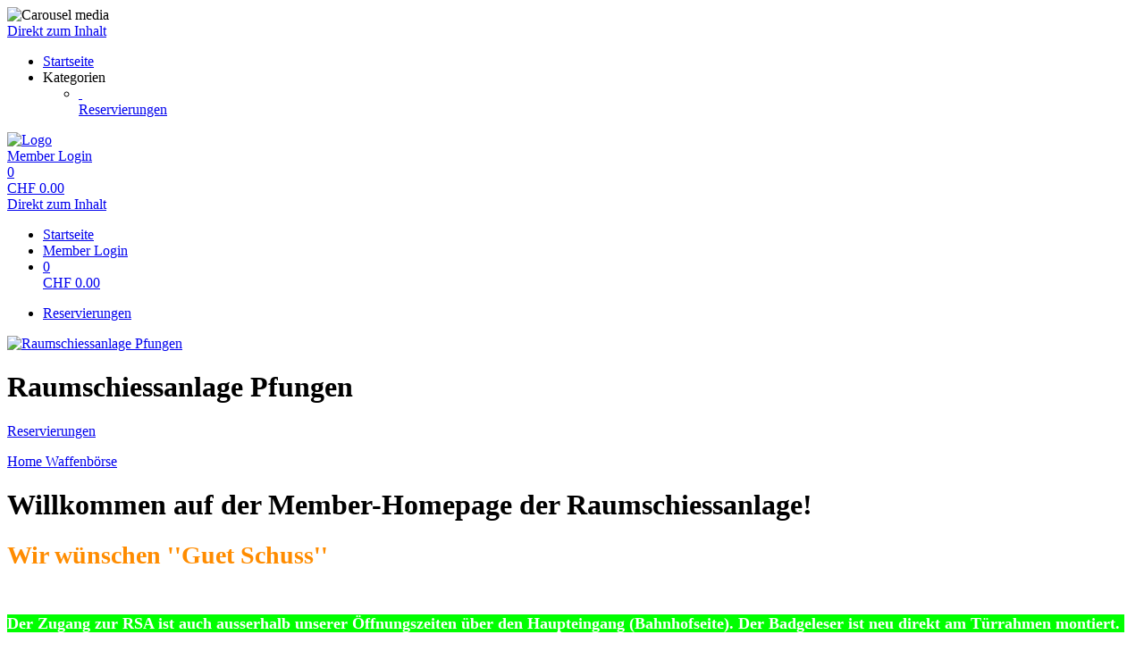

--- FILE ---
content_type: text/html; charset=utf-8
request_url: https://schiesskeller.waffenboerse.ch/
body_size: 4498
content:
<!doctype html>
<html lang="de">
<head>
<meta charset="utf-8">
<meta name="viewport" content="width=device-width, initial-scale=1.0, user-scalable=yes, maximum-scale=2"/>
<meta name="google-site-verification" content="bJmfvdN6kP30PX1uKxngCZR_pVIDIjy1FTyzDGHDa60" />
<meta name="robots" content="index, follow" />
<link rel="canonical" href="https://schiesskeller.waffenboerse.ch/"/>
<title>Raumschiessanlage Pfungen</title>
<meta property="og:title" content="Raumschiessanlage Pfungen">
<meta name="description" content="Wir wünschen &#x27;&#x27;Guet Schuss&#x27;&#x27; 

&amp;nbsp;

Der Zugang zur RSA ist auch ausserhalb unserer Öffnungszeiten über den Haupteingang (Bahnhofseite). Der Badgeleser ist neu direkt am Türrahmen montiert.&amp;nbsp;

&amp;nbsp;

&amp;nbsp;

Wir bedanken uns für Ihre Treue und stehen bei Fragen gerne unter

info@naturaktiv.ch oder telefonisch unter 052 212 34 12 zur Verfügung.



Member können Online Reservationen vornehmen und die Raumschiessanlage täglich von 09:00 bis 22:00 Uhr benutzen.

Hier können Sie Ihr persönliches Passwort anfordern.


Zurück zum Shop:&amp;nbsp;&amp;nbsp;&amp;nbsp;&amp;nbsp;&amp;nbsp;&amp;nbsp;&amp;nbsp;&amp;nbsp;&amp;nbsp;&amp;nbsp;&amp;nbsp;&amp;nbsp; Waffenbörse&amp;nbsp;&amp;nbsp;&amp;nbsp;&amp;nbsp;&amp;nbsp;&amp;nbsp;&amp;nbsp;&amp;nbsp;&amp;nbsp;&amp;nbsp;&amp;nbsp;&amp;nbsp;&amp;nbsp;&amp;nbsp; NaturAktiv">
<meta property="og:description" content="Wir wünschen &#x27;&#x27;Guet Schuss&#x27;&#x27; 

&amp;nbsp;

Der Zugang zur RSA ist auch ausserhalb unserer Öffnungszeiten über den Haupteingang (Bahnhofseite). Der Badgeleser ist neu direkt am Türrahmen montiert.&amp;nbsp;

&amp;nbsp;

&amp;nbsp;

Wir bedanken uns für Ihre Treue und stehen bei Fragen gerne unter

info@naturaktiv.ch oder telefonisch unter 052 212 34 12 zur Verfügung.



Member können Online Reservationen vornehmen und die Raumschiessanlage täglich von 09:00 bis 22:00 Uhr benutzen.

Hier können Sie Ihr persönliches Passwort anfordern.


Zurück zum Shop:&amp;nbsp;&amp;nbsp;&amp;nbsp;&amp;nbsp;&amp;nbsp;&amp;nbsp;&amp;nbsp;&amp;nbsp;&amp;nbsp;&amp;nbsp;&amp;nbsp;&amp;nbsp; Waffenbörse&amp;nbsp;&amp;nbsp;&amp;nbsp;&amp;nbsp;&amp;nbsp;&amp;nbsp;&amp;nbsp;&amp;nbsp;&amp;nbsp;&amp;nbsp;&amp;nbsp;&amp;nbsp;&amp;nbsp;&amp;nbsp; NaturAktiv">
<meta property="og:url" content="https://schiesskeller.waffenboerse.ch/">
<meta property="og:type" content="website">
<meta property="og:image" content="https://schiesskeller.waffenboerse.ch/extern/NaturAktiv/waffenboerse_logo_2.PNG">
<link rel="shortcut icon" type="image/x-icon" href="/extern/NaturAktiv/waffenboerse_favicon.ico">
<link rel="icon" type="image/x-icon" href="/extern/NaturAktiv/waffenboerse_favicon.ico">

<link rel="stylesheet" href="/gfonts/css?family=Source%20Sans%20Pro:200,200italic,300,300italic,400,400italic,600,600italic,700,700italic,900,900italic&amp;subset=latin-ext">
<link rel="stylesheet" href="/components/select2/dist/css/select2.min.css">
<link rel="stylesheet" type="text/css" href="/extern/css/82.css">
<script nonce="bf870f80549584d2161e55637a7c3842">
window.i18n = {
activated: 'aktiviert',
deactivated: 'deaktiviert'
};
</script>
<script nonce="bf870f80549584d2161e55637a7c3842" src="/js/vendor.js"></script>
<script nonce="bf870f80549584d2161e55637a7c3842" src="/components/jquery-migrate/dist/jquery-migrate.min.js"></script>
<script nonce="bf870f80549584d2161e55637a7c3842">
(function doEarly () {
if (window.Frontend) {
try {
window.Frontend.early('', false, '/');
} catch (error) {
setTimeout(doEarly, 10);
}
} else {
setTimeout(doEarly, 10);
}
}());
</script>

<script nonce="bf870f80549584d2161e55637a7c3842" src="/js/helper/shop.js"></script>
<script nonce="bf870f80549584d2161e55637a7c3842" src="/components/imagesloaded/imagesloaded.pkgd.min.js" defer></script>
<script nonce="bf870f80549584d2161e55637a7c3842" src="/js/helper/supersized.3.2.7.min.js" defer></script>
<link rel="stylesheet" href="/magnific-popup/dist/magnific-popup.css"/>
<script nonce="bf870f80549584d2161e55637a7c3842" src="/magnific-popup/dist/jquery.magnific-popup.js" async></script>
<script nonce="bf870f80549584d2161e55637a7c3842" src="/components/select2/dist/js/select2.js"></script>
<script nonce="bf870f80549584d2161e55637a7c3842" src="/components/inputmask/dist/jquery.inputmask.js"></script>
<link href="/LC-switch/lc_switch.css" rel="stylesheet"/>
<script nonce="bf870f80549584d2161e55637a7c3842" src="/LC-switch/lc_switch.js?v=1.5" type="text/javascript"></script>
<link href="/components/cookieconsent2/build/cookieconsent.min.css" rel="stylesheet"/>
<script nonce="bf870f80549584d2161e55637a7c3842">
window.addEventListener('DOMContentLoaded', function() {
$(() => {
Frontend.load(false, {
loading: 'Laden...',
close: 'Schließen',
SCREEN_READER_ONLY_TEXT: "<span class=\"screen-reader-only\">Öffnet sich in einem neuen Tab</span>",
}, false);
Frontend.initSelect2AndInputMask(
"dd.mm.yyyy",
undefined,
"dd.mm.yyyy",
{noResults: "Kein Ergebnis gefunden!" }
);
});
$('#supersized').imagesLoaded(function () {
Frontend.initCarouselHeader(5, 'fade');
});
});
</script>
<link rel="stylesheet" href="/fontawesome/css/fontawesome.min.css" type="text/css"/>
<link rel="stylesheet" href="/fontawesome/css/solid.min.css" type="text/css"/>
<link rel="stylesheet" href="/fontawesome/css/regular.min.css" type="text/css"/>
</head>
<body class="border-box module-shop module-shop-default carousel">
<noscript>
<div class="no-javascript-error" role="alert">
Bitte aktivieren Sie Javascript für diese Seite, da sie sonst nicht korrekt dargestellt werden kann!
</div>
</noscript>
<div class="before" aria-hidden="true">
</div>
<div id="background" class="module-shop module-shop-default">
<div class="before" aria-hidden="true"></div>
<div id="supersized" class="module-shop module-shop-default" aria-hidden="true">
<img src="/extern/NaturAktiv/Waffenb_rse-29_5.jpg"  alt="Carousel media" />
</div>
</div>
<div id="compact-header-wrapper" class="module-shop module-shop-default " aria-hidden="true" role="region" aria-label="Toggle Hauptnavigation">
<div class="before"></div>
<div id="compact-header" class="module-shop module-shop-default font-compact-header">
<a href="#content" class="screen-reader-only skip-to-content" tabindex="-1" >Direkt zum Inhalt</a>
<span
id="compact-header-open"
class="fa fa-bars dropdown-list-open   "

aria-label="Menü öffnen"
aria-controls="compact-header-dropdown"
aria-expanded="false"
aria-haspopup="menu"
data-label-open="Menü öffnen"
data-label-close="Menü schließen"


role="button" tabindex="-1"
></span>
<ul id="compact-header-dropdown" class="dropdown-list" tabindex="-2">
<li>
<a href="/" tabindex="-1" rel="noopener">
<div class="dropdown-list__menu">
<div class="dropdown-list__menu__item">
<div class="dropdown-list__menu__item__icon">
<span

class="fa fa-house   "









role="presentation"
></span>
</div>
<div class="dropdown-list__menu__item__text">
Startseite
</div>
</div>
</div>
</a>
</li>
<li class="dropdown-list__menu">
<div class="dropdown-list__menu__item">
<div class="dropdown-list__menu__item__icon">
<span

class="fa fa-star   "









role="presentation"
></span>
</div>
<div class="dropdown-list__menu__item__text">
Kategorien
</div>
</div>
<ul>
<li>
<a href="/reservations/category/" tabindex="-1">
<div class="dropdown-list__menu">
<div class="dropdown-list__menu__item">
<div class="dropdown-list__menu__item__icon">
&nbsp;
</div>
<div class="dropdown-list__menu__item__text">
Reservierungen
</div>
</div>
</div>
</a>
</li>
</ul>
</li>
</ul>
<div id="compact-header__logo-wrapper">
<a href="/" tabindex="-1" rel="noopener">
<img id="compact-header__logo" src="/extern/NaturAktiv/waffenboerse_logo_2.PNG" alt="Logo" />
</a>
</div>
<div class="right">
<a href="/account/login/" class="login" tabindex="-1">
<span

class="fa fa-user copytext1   "









role="presentation"
></span>
<span class="font-compact-header copytext2 hide-when-smartphone-inline">Member Login</span>
</a>
<a href="/cart/" class="login " tabindex="-1"  aria-label="Warenkorb: 0 Artikel">
<div class="cart-icon-wrapper">
<span

class="fa fa-cart-shopping copytext1   "









role="presentation"
></span>
<div class="cart__pieces-wrapper">
<div class="cart__pieces copytext3 ">0</div>
</div>
<div class="cart__pieces__timer-wrapper hide">
<div class="cart__pieces__timer copytext3"></div>
</div>
</div>
<span class="cart__total-wrapper button">CHF&nbsp;<span class="cart__total">0.00</span></span>
</a>
</div>
</div>
</div>
<header id="header" class="module-shop module-shop-default  hide-when-smartphone  style-shop" aria-label="Kopfzeile">
<div class="before wrapper" aria-hidden="true"><div id="header__background" class=""></div></div>
<a href="#content" class="screen-reader-only skip-to-content" >Direkt zum Inhalt</a>
<div id="cart-wrapper"
class="wrapper
align-right "> 
<div id="cart-background-wrapper" class="font-header__cart module-shop module-shop-default background-wrapper top">
<div class="before  style-shop"></div>
<div id="cart" class="header-element ">
<div class="before  style-shop"></div>
<ul id="cart-elements" class="">
<li class="cart-elements-item">
<a href="/" rel="noopener">
<div class="cart-elements__link-wrapper">
<span

class="fa fa-house copytext1   "









role="presentation"
></span>
<span class="copytext2">Startseite</span>
</div>
</a>
</li>
<li class="cart-elements-item">
<a href="/account/login/" class="login">
<span

class="fa fa-user copytext1   "









role="presentation"
></span>
<span class="copytext2 hide-when-smartphone-inline">Member Login</span>
</a>
</li>
<li class="cart-elements-item">
<a href="/cart/" class="login " aria-label="Warenkorb: 0 Artikel">
<div class="cart-icon-wrapper">
<span

class="fa fa-cart-shopping copytext1   "









role="presentation"
></span>
<div class="cart__pieces-wrapper">
<div class="cart__pieces copytext3">0</div>
</div>
<div class="cart__pieces__timer-wrapper hide">
<div class="cart__pieces__timer copytext3"></div>
</div>
</div>
<span class="cart__total-wrapper button">CHF&nbsp;<span class="cart__total">0.00</span></span>
</a>
</li>
</ul>
</div>
</div>
</div>
<div id="menu-wrapper"
class="wrapper font-header__menu
align-center "> 
<div id="menu-background-wrapper" class="module-shop module-shop-default background-wrapper bottom">
<div class="before  style-shop"></div>
<div id="menu" class="header-element   style-shop">
<div class="before  style-shop"></div>
<nav id="navigation" aria-label="Shop">
<ul>
<li>
<a href="/reservations/category/" class="navigation__element">
<div class="menu-color-hover ">
Reservierungen
</div>
</a>
</li>
</ul>
</nav>
</div>
</div>
</div>
<div id="logo-wrapper" class="wrapper align-left  boxed">
<div id="logo-background-wrapper"
class="background-wrapper middle picture">
<div id="logo" class="header-element ">
<a href="/" rel="noopener">
<img src="/extern/NaturAktiv/waffenboerse_logo_2.PNG" alt="Raumschiessanlage Pfungen" />
</a>
</div>
</div>
</div>
</header>
<div id="header-color-divider" class="module-shop module-shop-default "></div>
<div id="header-divider-wrapper" class="divider-wrapper

">
<div id="header-divider" class="divider module-shop module-shop-default frontpage ">
</div>
</div>
<main id="content" class="section font-content module-shop module-shop-default ">
<div class="before" aria-hidden="true"></div>
<h1 id="welcome-text__title" class="hide-important">
Raumschiessanlage Pfungen
</h1>
<nav id="modules" aria-label="Kategorien">
<a href="/reservations/category/" aria-labelledby="modules__module__item__0">
<div class="content-area ">
<div class="before"></div><div class="modules__module clearfix">
<div id="modules__module__item__0" class="left copytext1">
Reservierungen
</div>
<div class="right copytext1">
<span

class="fa fa-chevron-right   "









role="presentation"
></span>
</div>
</div>

</div></a>
</nav>
<aside id="teaser-link__wrapper" aria-labelledby="teaser-link__text">
<a href="http://www.waffenboerse.ch/" rel="noopener">
<div id="teaser-link">
<div class="before"></div>
<div id="teaser-link__centered">
<div id="teaser-link__text" class="h1">
<p>Home Waffenbörse</p>

</div>
<span
id="teaser-link__goto"
class="fa fa-chevron-right h1  "









role="presentation"
></span>
</div>
</div>
</a>
</aside>
<header id="welcome-text" class="header-box module-shop module-shop-default">
<div class="before"></div>
<h1 id="welcome-text__title" class="header-box__title h1">
Willkommen auf der Member-Homepage der Raumschiessanlage!
</h1>
<div class="header-box__text copytext1">
<p><span style="color:#FF8C00;"><strong><span style="font-size:28px;">Wir wünschen ''Guet Schuss'' </span></strong></span></p>

<p>&nbsp;</p>

<p><span style="font-size:18px;"><span style="color:#FFFFFF;"><strong><span style="background-color:#00FF00;">Der Zugang zur RSA ist auch ausserhalb unserer Öffnungszeiten über den Haupteingang (Bahnhofseite). Der Badgeleser ist neu direkt am Türrahmen montiert.&nbsp;</span></strong></span></span></p>

<p>&nbsp;</p>

<p>&nbsp;</p>

<p><strong>Wir bedanken uns für Ihre Treue und stehen bei Fragen gerne unter</strong></p>

<p><strong>info@naturaktiv.ch oder telefonisch unter 052 212 34 12 zur Verfügung.</strong></p>

<hr />
<hr />
<p>Member können Online Reservationen vornehmen und die Raumschiessanlage täglich von 09:00 bis 22:00 Uhr benutzen.<br />
<br />
Hier können Sie Ihr persönliches <strong><a href="https://schiesskeller.waffenboerse.ch/account/forgot-password/"><span style="color:#0000FF;">Passwort anfordern</span></a>.</strong></p>

<p><br />
Zurück zum Shop:&nbsp;&nbsp;&nbsp;&nbsp;&nbsp;&nbsp;&nbsp;&nbsp;&nbsp;&nbsp;&nbsp;&nbsp; <u><span style="font-size:22px;"><strong><a href="http://www.waffenboerse.ch/"><span style="color:#003C87;">Waffenbörse</span></a></strong></span></u>&nbsp;&nbsp;&nbsp;&nbsp;&nbsp;&nbsp;&nbsp;&nbsp;&nbsp;&nbsp;&nbsp;&nbsp;&nbsp;&nbsp; <u><span style="font-size:22px;"><strong><a href="http://www.naturaktiv.ch/"><span style="color:#005926;">Natur</span><span style="color:#EC6F19;">Aktiv</span></a></strong></span></u></p>

</div>
</header>
<div id="teaser-boxes" class="clearfix">
<div class="teaser-box__wrapper ">
<div id="teaser-boxes__0" class="teaser-box    login  ">
<div class="before"></div>
<form class="teaser-box__login-form" action="/account/login/" method="POST">
<input type="hidden" name="loginType" value="emailPassword" />
<h2 class="teaser-box__headline h2 font-headline">Member Login</h2>
<div class="clearfix overview__informations half-length-login-fields " >
<div class="overview__informations__information    even"


>
<label class="overview__informations__information__text input-wrapper">
<span class="overview__information__label copytext3">
<span class="overview__information__label__text">E-Mail</span>
<span class="overview__information__label__mandatory">
*
</span>

</span>
<input class="overview__informations__information__field input-field copytext1 mandatory" 
 type="email" value="" name="email" 
autocomplete="email" data-original-value=""  
aria-label="E-Mail" aria-required="true"
data-mandatory="true" data-mandatory-member="false" />
<span class="overview__informations__information__field__error">
Fehlende Felder:&nbsp;E-Mail
</span>
</label>
</div>
<div class="overview__informations__information    odd"


>
<label class="overview__informations__information__text input-wrapper">
<span class="overview__information__label copytext3">
<span class="overview__information__label__text">Passwort</span>
<span class="overview__information__label__mandatory">
*
</span>

</span>
<input class="overview__informations__information__field input-field copytext1 mandatory" 
 type="password" value="" name="password" 
autocomplete="current-password" data-original-value=""  
aria-label="Passwort" aria-required="true"
data-mandatory="true" data-mandatory-member="false" />
<span class="overview__informations__information__field__error">
Fehlende Felder:&nbsp;Passwort
</span>
</label>
</div>
</div>
<div>
<input type="submit" class="hide-important" aria-hidden="true"/>
<div class="teaser-box__link-button">
<button 


class="frontend-button
secondary-button full-width">



Login


</button>
</div>
</div>
</form>
</div>
</div>
<div class="teaser-box__wrapper ">
<div id="teaser-boxes__1" class="teaser-box  top-seller    ">
<div class="before"></div>
<h2 class="teaser-box__headline font-headline h2">Produkte</h2>
<div class="clearfix slideshow has-button-following">
<span

class="fa fa-chevron-left prev   "









role="presentation"
></span>
<span

class="fa fa-chevron-right next   "









role="presentation"
></span>
<div class="wrapper"> 
<div class="slides font-size-0">
<a href="reservations/template/77/" class="slide">
<div class="teaser-box__product">
<div class="teaser-box__product__picture">
<img src="/extern/template-pictures/4253.jpg" alt="" />
</div>
<h3 class="teaser-box__product__name copytext2">
30 Min Faustfeuer
</h3>
<div class="teaser-box__product__price h3 font-headline">
CHF&nbsp;25.00
</div>
</div>
</a>
<a href="reservations/template/66/" class="slide">
<div class="teaser-box__product">
<div class="teaser-box__product__picture">
<img src="/extern/template-pictures/4247.jpg" alt="" />
</div>
<h3 class="teaser-box__product__name copytext2">
30 Min Hand- und Faustfeuer
</h3>
<div class="teaser-box__product__price h3 font-headline">
CHF&nbsp;30.00
</div>
</div>
</a>
<a href="reservations/template/78/" class="slide">
<div class="teaser-box__product">
<div class="teaser-box__product__picture">
<img src="/extern/template-pictures/4246.jpg" alt="" />
</div>
<h3 class="teaser-box__product__name copytext2">
60 Min Faustfeuer
</h3>
<div class="teaser-box__product__price h3 font-headline">
CHF&nbsp;39.00
</div>
</div>
</a>
</div>
</div>
</div>
<div class="teaser-box__link-button">
<a
href="https://schiesskeller.waffenboerse.ch/shop/reservations/category/"
rel="noopener">
<div 

class="frontend-button
primary-button full-width">


Mehr Reservierungen

</div>
</a>
</div>
</div>
</div>
</div>
<script nonce="bf870f80549584d2161e55637a7c3842">
ShopHelper.initStartpage({
codeError: 'Der Code wurde nicht erkannt',
});
</script>

</main>
<div id="footer-divider-wrapper" aria-hidden="true" class="divider-wrapper

">
<div id="footer-divider" class="divider module-shop module-shop-default frontpage">
</div>
</div>
<div id="footer-color-divider" class="module-shop module-shop-default"></div>
<footer id="footer-wrapper"
class="font-footer module-shop module-shop-default">
<div class="before" aria-hidden="true"></div>
<div id="footer" class="module-shop module-shop-default" aria-live="polite">
<div class="dropdown-row m-count-2">
<div id="payment" class="element clearfix">
<h2 class="element__headline element__headline--disabled hide-when-smartphone h3 font-footer">
Zahlungsarten
<span

class="fa fa-chevron-down expand open-menu   "









role="presentation"
></span>
</h2>
<h2 class="element__headline hide-when-not-smartphone h3 font-footer" role="button" tabindex="0" aria-expanded="false">
Zahlungsarten
<span

class="fa fa-chevron-down expand open-menu   "









role="presentation"
></span>
</h2>
<ul class="element__text copytext2" aria-label="Zahlungsarten">
<li>
<img src="/assets/frontend_images/payment/PM_Visa_c.png" alt="Visa" aria-label="Visa" class="payment__logo" />
</li>
<li>
<img src="/assets/frontend_images/payment/PM_MasterCard_c.png" alt="Mastercard" aria-label="Mastercard" class="payment__logo" />
</li>
<li>
<img src="/assets/frontend_images/payment/PM_PostFinance_c.png" alt="Post Finance" aria-label="Post Finance" class="payment__logo" />
</li>
<li>
<img src="/extern/NaturAktiv/PM_MasterCard_c.png" alt="Twint" aria-label="Twint" class="payment__logo" />
</li>
</ul>
</div>
<div id="legal" class="element clearfix">
<h2 class="element__headline element__headline--disabled hide-when-smartphone h3 font-footer">
Rechtliches
<span

class="fa fa-chevron-down expand open-menu   "









role="presentation"
></span>
</h2>
<h2 class="element__headline hide-when-not-smartphone h3 font-footer" role="button" tabindex="0" aria-expanded="false">
Rechtliches
<span

class="fa fa-chevron-down expand open-menu   "









role="presentation"
></span>
</h2>
<ul class="element__text copytext2" aria-label="Rechtliches">
<li>
<span class=""><a href="https://www.naturaktiv.ch/de/agb/" target="_blank" class="list" rel="noopener">AGB<span class="screen-reader-only">Öffnet sich in einem neuen Tab</span><span class="screen-reader-only">Führt auf eine externe Seite</span></a></span>
</li>
<li>
<span class=""><a href="/texts/46885/" target="_self" class="list">Sitemap</a></span>
</li>
</ul>
</div>
</div>
<div id="ssl-logo">
<img src="/assets/frontend_images/logos/letsencrypt.png" alt="SSL Logo" />
</div>
<div id="bottom" class="center-text copytext3">
<div class="js-show-cookie-floater" role="button" tabindex="0" aria-haspopup="dialog">Cookie-Einstellungen anzeigen/ändern</div>
<div id="copyright">&copy; copyright 2026 - Raumschiessanlage Pfungen</div>
</div>
<div class="center-text copytext3"><a href="https://www.tac.eu.com" target="_blank" rel="noopener">Technische Realisierung: TAC | The Assistant Company<span class="screen-reader-only">Öffnet sich in einem neuen Tab</span>
</a></div>
</div>
</footer>
<script nonce="bf870f80549584d2161e55637a7c3842" src="/components/cookieconsent2/build/cookieconsent.min.js"></script>
<script nonce="bf870f80549584d2161e55637a7c3842" src="/js/helper/cookie-dialog.js"></script>
<script nonce="bf870f80549584d2161e55637a7c3842">
$(() => {
Frontend.initCookieFloater("<span class=\"copytext2\" role=\"dialog\" aria-labelledby=\"cookie-title\" aria-describedby=\"cookie-description\" aria-modal=\"true\">\n<div id=\"cookie-title\" class=\"screen-reader-only\">Cookie-Einstellungen</div>\n<div id=\"cookie-description\" class=\"screen-reader-only\">Verwalten Sie Ihre Cookie-Präferenzen</div>\n<div class=\"cookie-text\">\nWir nutzen Cookies auf unserer Website. Einige von ihnen sind essenziell, während andere uns helfen, diese Website und Ihre Erfahrung zu verbessern. Durch die weitere Nutzung der Website stimmen Sie der Verwendung von Cookies zu. Weitere Informationen zu Cookies erhalten Sie und unserer Datenschutzerklärung.\n</div>\n<div class=\"cookie-switches\">\n<span class=\"cookie-switch\" data-name=\"functional\">\nFunktion\n<input class=\"better-switch\" type=\"checkbox\" name=\"functional\" value=\"1\" data-label=\"Funktion\" aria-label=\"Funktion\">\n</span>\n<span class=\"cookie-switch\" data-name=\"performance\">\nStatistik\n<input class=\"better-switch\" type=\"checkbox\" name=\"performance\" value=\"1\" data-label=\"Statistik\" aria-label=\"Statistik\">\n</span>\n<span class=\"cookie-link js-open-popup-link full-width-smartphone-important\" role=\"button\" tabindex=\"0\" aria-haspopup=\"dialog\" data-mfp-src=\"/cookie/\">\nDetails anzeigen\n</span>\n</div>\n<div class=\"cookie-button-wrapper\" role=\"group\">\n<button \n\n\nclass=\"frontend-button\ncookie-button save-cookie-button\">\n\n\n\nSpeichern\n\n\n</button>\n<button \n\n\nclass=\"frontend-button\ncookie-button reject-button\">\n\n\n\nAblehnen\n\n\n</button>\n<button \n\n\nclass=\"frontend-button\ncookie-button accept-all-cookies\">\n\n\n\nAlles akzeptieren\n\n\n</button>\n</div>\n</span>\n");
});
</script>
</body>
</html>
